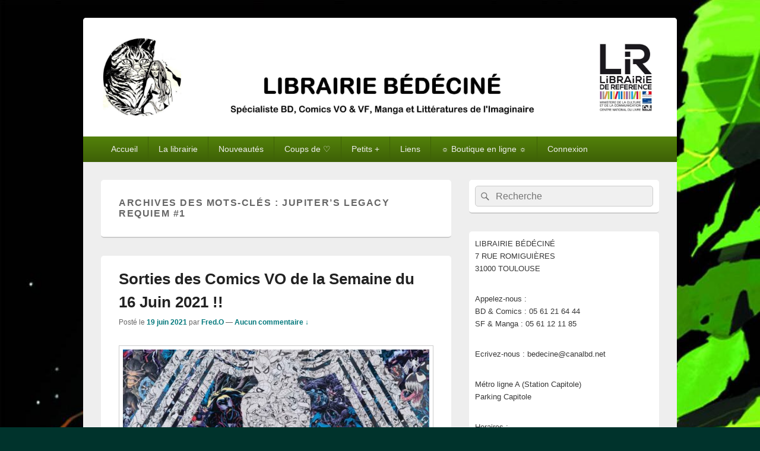

--- FILE ---
content_type: text/html; charset=UTF-8
request_url: http://www.bedecine.fr/tag/jupiters-legacy-requiem-1/
body_size: 48443
content:
<!DOCTYPE html>
<!--[if IE 6]>
<html id="ie6" lang="fr-FR">
<![endif]-->
<!--[if IE 7]>
<html id="ie7" lang="fr-FR">
<![endif]-->
<!--[if IE 8]>
<html id="ie8" lang="fr-FR">
<![endif]-->
<!--[if !(IE 6) | !(IE 7) | !(IE 8)  ]><!-->
<html lang="fr-FR">
<!--<![endif]-->
<head>
<meta charset="UTF-8" />
<meta name="viewport" content="width=device-width, initial-scale=1">
<link rel="profile" href="http://gmpg.org/xfn/11" />
<link rel="pingback" href="http://www.bedecine.fr/xmlrpc.php" />
<title>Jupiter&rsquo;s legacy requiem #1</title>
<link rel='dns-prefetch' href='//s.w.org' />
<link rel="alternate" type="application/rss+xml" title=" &raquo; Flux" href="http://www.bedecine.fr/feed/" />
<link rel="alternate" type="application/rss+xml" title=" &raquo; Flux des commentaires" href="http://www.bedecine.fr/comments/feed/" />
<link rel="alternate" type="application/rss+xml" title=" &raquo; Flux de l’étiquette Jupiter&#039;s legacy requiem #1" href="http://www.bedecine.fr/tag/jupiters-legacy-requiem-1/feed/" />
		<script type="text/javascript">
			window._wpemojiSettings = {"baseUrl":"https:\/\/s.w.org\/images\/core\/emoji\/11.2.0\/72x72\/","ext":".png","svgUrl":"https:\/\/s.w.org\/images\/core\/emoji\/11.2.0\/svg\/","svgExt":".svg","source":{"concatemoji":"http:\/\/www.bedecine.fr\/wp-includes\/js\/wp-emoji-release.min.js?ver=5.1.5"}};
			!function(a,b,c){function d(a,b){var c=String.fromCharCode;l.clearRect(0,0,k.width,k.height),l.fillText(c.apply(this,a),0,0);var d=k.toDataURL();l.clearRect(0,0,k.width,k.height),l.fillText(c.apply(this,b),0,0);var e=k.toDataURL();return d===e}function e(a){var b;if(!l||!l.fillText)return!1;switch(l.textBaseline="top",l.font="600 32px Arial",a){case"flag":return!(b=d([55356,56826,55356,56819],[55356,56826,8203,55356,56819]))&&(b=d([55356,57332,56128,56423,56128,56418,56128,56421,56128,56430,56128,56423,56128,56447],[55356,57332,8203,56128,56423,8203,56128,56418,8203,56128,56421,8203,56128,56430,8203,56128,56423,8203,56128,56447]),!b);case"emoji":return b=d([55358,56760,9792,65039],[55358,56760,8203,9792,65039]),!b}return!1}function f(a){var c=b.createElement("script");c.src=a,c.defer=c.type="text/javascript",b.getElementsByTagName("head")[0].appendChild(c)}var g,h,i,j,k=b.createElement("canvas"),l=k.getContext&&k.getContext("2d");for(j=Array("flag","emoji"),c.supports={everything:!0,everythingExceptFlag:!0},i=0;i<j.length;i++)c.supports[j[i]]=e(j[i]),c.supports.everything=c.supports.everything&&c.supports[j[i]],"flag"!==j[i]&&(c.supports.everythingExceptFlag=c.supports.everythingExceptFlag&&c.supports[j[i]]);c.supports.everythingExceptFlag=c.supports.everythingExceptFlag&&!c.supports.flag,c.DOMReady=!1,c.readyCallback=function(){c.DOMReady=!0},c.supports.everything||(h=function(){c.readyCallback()},b.addEventListener?(b.addEventListener("DOMContentLoaded",h,!1),a.addEventListener("load",h,!1)):(a.attachEvent("onload",h),b.attachEvent("onreadystatechange",function(){"complete"===b.readyState&&c.readyCallback()})),g=c.source||{},g.concatemoji?f(g.concatemoji):g.wpemoji&&g.twemoji&&(f(g.twemoji),f(g.wpemoji)))}(window,document,window._wpemojiSettings);
		</script>
		<style type="text/css">
img.wp-smiley,
img.emoji {
	display: inline !important;
	border: none !important;
	box-shadow: none !important;
	height: 1em !important;
	width: 1em !important;
	margin: 0 .07em !important;
	vertical-align: -0.1em !important;
	background: none !important;
	padding: 0 !important;
}
</style>
	<link rel='stylesheet' id='wp-block-library-css'  href='http://www.bedecine.fr/wp-includes/css/dist/block-library/style.min.css?ver=5.1.5' type='text/css' media='all' />
<link rel='stylesheet' id='wp-block-library-theme-css'  href='http://www.bedecine.fr/wp-includes/css/dist/block-library/theme.min.css?ver=5.1.5' type='text/css' media='all' />
<link rel='stylesheet' id='genericons-css'  href='http://www.bedecine.fr/wp-content/themes/catch-box/genericons/genericons.css?ver=3.4.1' type='text/css' media='all' />
<link rel='stylesheet' id='catchbox-style-css'  href='http://www.bedecine.fr/wp-content/themes/catch-box/style.css?ver=20221213-82420' type='text/css' media='all' />
<link rel='stylesheet' id='catchbox-block-style-css'  href='http://www.bedecine.fr/wp-content/themes/catch-box/css/blocks.css?ver=1.0' type='text/css' media='all' />
<link rel='stylesheet' id='green-css'  href='http://www.bedecine.fr/wp-content/themes/catch-box/colors/green.css' type='text/css' media='all' />
<script type='text/javascript' src='http://www.bedecine.fr/wp-includes/js/jquery/jquery.js?ver=1.12.4'></script>
<script type='text/javascript' src='http://www.bedecine.fr/wp-includes/js/jquery/jquery-migrate.min.js?ver=1.4.1'></script>
<script type='text/javascript'>
/* <![CDATA[ */
var screenReaderText = {"expand":"ouvrir le menu enfant","collapse":"refermer le menu enfant"};
/* ]]> */
</script>
<script type='text/javascript' src='http://www.bedecine.fr/wp-content/themes/catch-box/js/menu.min.js?ver=2.1.1.1'></script>
<script type='text/javascript' src='http://www.bedecine.fr/wp-content/themes/catch-box/js/html5.min.js?ver=3.7.3'></script>
<link rel='https://api.w.org/' href='http://www.bedecine.fr/wp-json/' />
<link rel="EditURI" type="application/rsd+xml" title="RSD" href="http://www.bedecine.fr/xmlrpc.php?rsd" />
<link rel="wlwmanifest" type="application/wlwmanifest+xml" href="http://www.bedecine.fr/wp-includes/wlwmanifest.xml" /> 
<meta name="generator" content="WordPress 5.1.5" />
<script>
  (function(i,s,o,g,r,a,m){i['GoogleAnalyticsObject']=r;i[r]=i[r]||function(){
  (i[r].q=i[r].q||[]).push(arguments)},i[r].l=1*new Date();a=s.createElement(o),
  m=s.getElementsByTagName(o)[0];a.async=1;a.src=g;m.parentNode.insertBefore(a,m)
  })(window,document,'script','//www.google-analytics.com/analytics.js','ga');

  ga('create', 'UA-51998079-1', 'bedecine.fr');
  ga('send', 'pageview');

</script>

<link rel="author" href="https://plus.google.com/108378314500689164209/posts" />	<style>
		/* Link color */
		a,
		#site-title a:focus,
		#site-title a:hover,
		#site-title a:active,
		.entry-title a:hover,
		.entry-title a:focus,
		.entry-title a:active,
		.widget_catchbox_ephemera .comments-link a:hover,
		section.recent-posts .other-recent-posts a[rel="bookmark"]:hover,
		section.recent-posts .other-recent-posts .comments-link a:hover,
		.format-image footer.entry-meta a:hover,
		#site-generator a:hover {
			color: #02787c;
		}
		section.recent-posts .other-recent-posts .comments-link a:hover {
			border-color: #02787c;
		}
	</style>
<script type="text/javascript" src="http://www.bedecine.fr/wp-content/plugins/si-captcha-for-wordpress/captcha/si_captcha.js?ver=1770040789"></script>
<!-- begin SI CAPTCHA Anti-Spam - login/register form style -->
<style type="text/css">
.si_captcha_small { width:175px; height:45px; padding-top:10px; padding-bottom:10px; }
.si_captcha_large { width:250px; height:60px; padding-top:10px; padding-bottom:10px; }
img#si_image_com { border-style:none; margin:0; padding-right:5px; float:left; }
img#si_image_reg { border-style:none; margin:0; padding-right:5px; float:left; }
img#si_image_log { border-style:none; margin:0; padding-right:5px; float:left; }
img#si_image_side_login { border-style:none; margin:0; padding-right:5px; float:left; }
img#si_image_checkout { border-style:none; margin:0; padding-right:5px; float:left; }
img#si_image_jetpack { border-style:none; margin:0; padding-right:5px; float:left; }
img#si_image_bbpress_topic { border-style:none; margin:0; padding-right:5px; float:left; }
.si_captcha_refresh { border-style:none; margin:0; vertical-align:bottom; }
div#si_captcha_input { display:block; padding-top:15px; padding-bottom:5px; }
label#si_captcha_code_label { margin:0; }
input#si_captcha_code_input { width:65px; }
p#si_captcha_code_p { clear: left; padding-top:10px; }
.si-captcha-jetpack-error { color:#DC3232; }
</style>
<!-- end SI CAPTCHA Anti-Spam - login/register form style -->
	<style type="text/css">
			#site-title,
		#site-description {
			position: absolute !important;
			clip: rect(1px 1px 1px 1px); /* IE6, IE7 */
			clip: rect(1px, 1px, 1px, 1px);
		}
		</style>
	<style type="text/css" id="custom-background-css">
body.custom-background { background-color: #00332c; background-image: url("http://www.bedecine.fr/wp-content/uploads/2023/11/Saga6.jpg"); background-position: left top; background-size: cover; background-repeat: no-repeat; background-attachment: fixed; }
</style>
	<link rel="icon" href="http://www.bedecine.fr/wp-content/uploads/2020/04/cropped-LOGO-ROND-32x32.jpg" sizes="32x32" />
<link rel="icon" href="http://www.bedecine.fr/wp-content/uploads/2020/04/cropped-LOGO-ROND-192x192.jpg" sizes="192x192" />
<link rel="apple-touch-icon-precomposed" href="http://www.bedecine.fr/wp-content/uploads/2020/04/cropped-LOGO-ROND-180x180.jpg" />
<meta name="msapplication-TileImage" content="http://www.bedecine.fr/wp-content/uploads/2020/04/cropped-LOGO-ROND-270x270.jpg" />
</head>

<body class="archive tag tag-jupiters-legacy-requiem-1 tag-15751 custom-background wp-custom-logo wp-embed-responsive right-sidebar one-menu header-image-top">



<div id="page" class="hfeed site">

	<a href="#main" class="skip-link screen-reader-text">Aller au contenu principal</a>
	<header id="branding" role="banner">

    	
    	<div id="header-content" class="clearfix">

			<div class="logo-wrap clearfix"><div id="site-logo"><a href="http://www.bedecine.fr/" class="custom-logo-link" rel="home" itemprop="url"><img width="5000" height="747" src="http://www.bedecine.fr/wp-content/uploads/2020/05/cropped-BANDEAU-WORDPRESS-3.jpg" class="custom-logo" alt="" itemprop="logo" srcset="http://www.bedecine.fr/wp-content/uploads/2020/05/cropped-BANDEAU-WORDPRESS-3.jpg 5000w, http://www.bedecine.fr/wp-content/uploads/2020/05/cropped-BANDEAU-WORDPRESS-3-150x22.jpg 150w, http://www.bedecine.fr/wp-content/uploads/2020/05/cropped-BANDEAU-WORDPRESS-3-300x45.jpg 300w, http://www.bedecine.fr/wp-content/uploads/2020/05/cropped-BANDEAU-WORDPRESS-3-768x115.jpg 768w, http://www.bedecine.fr/wp-content/uploads/2020/05/cropped-BANDEAU-WORDPRESS-3-1024x153.jpg 1024w" sizes="(max-width: 5000px) 100vw, 5000px" /></a></div><!-- #site-logo -->	<div id="hgroup" class="site-details">
					<p id="site-title"><a href="http://www.bedecine.fr/" rel="home"></a></p>
			
   	</div><!-- #hgroup -->
</div><!-- .logo-wrap -->
		</div><!-- #header-content -->

    	    <div class="menu-access-wrap mobile-header-menu clearfix">
        <div id="mobile-header-left-menu" class="mobile-menu-anchor primary-menu">
            <a href="#mobile-header-left-nav" id="menu-toggle-primary" class="genericon genericon-menu">
                <span class="mobile-menu-text">Menu</span>
            </a>
        </div><!-- #mobile-header-left-menu -->
            
        
        <div id="site-header-menu-primary" class="site-header-menu">
            <nav id="access" class="main-navigation menu-focus" role="navigation" aria-label="Menu principal">
            
                <h3 class="screen-reader-text">Menu principal</h3>
                <div class="menu-header-container"><ul class="menu"><li id="menu-item-1077" class="menu-item menu-item-type-custom menu-item-object-custom menu-item-home menu-item-1077"><a href="http://www.bedecine.fr">Accueil</a></li>
<li id="menu-item-132" class="menu-item menu-item-type-post_type menu-item-object-page menu-item-has-children menu-item-132"><a href="http://www.bedecine.fr/la-librairie-bedecine/">La librairie</a>
<ul class="sub-menu">
	<li id="menu-item-131" class="menu-item menu-item-type-post_type menu-item-object-page menu-item-131"><a href="http://www.bedecine.fr/le-rayon-bd/">BD</a></li>
	<li id="menu-item-130" class="menu-item menu-item-type-post_type menu-item-object-page menu-item-130"><a href="http://www.bedecine.fr/le-rayon-comics/">COMICS VO &#038; VF</a></li>
	<li id="menu-item-129" class="menu-item menu-item-type-post_type menu-item-object-page menu-item-129"><a href="http://www.bedecine.fr/le-rayon-manga/">MANGA</a></li>
	<li id="menu-item-128" class="menu-item menu-item-type-post_type menu-item-object-page menu-item-128"><a href="http://www.bedecine.fr/le-rayon-litteratures-imaginaire/">SFFF</a></li>
</ul>
</li>
<li id="menu-item-23797" class="menu-item menu-item-type-custom menu-item-object-custom menu-item-has-children menu-item-23797"><a>Nouveautés</a>
<ul class="sub-menu">
	<li id="menu-item-20308" class="menu-item menu-item-type-taxonomy menu-item-object-category menu-item-20308"><a href="http://www.bedecine.fr/category/nouveautes-bd/">BD</a></li>
	<li id="menu-item-9052" class="menu-item menu-item-type-taxonomy menu-item-object-category menu-item-9052"><a href="http://www.bedecine.fr/category/nouveautes-comics-vo-vf/">COMICS VO &#038; VF</a></li>
	<li id="menu-item-20309" class="menu-item menu-item-type-taxonomy menu-item-object-category menu-item-20309"><a href="http://www.bedecine.fr/category/nouveautes-manga/">MANGA</a></li>
	<li id="menu-item-9054" class="menu-item menu-item-type-taxonomy menu-item-object-category menu-item-9054"><a href="http://www.bedecine.fr/category/nouveautes-litteratures-imaginaire/">SFFF</a></li>
	<li id="menu-item-9220" class="menu-item menu-item-type-custom menu-item-object-custom menu-item-9220"><a target="_blank" href="http://www.canalbd.net/bedecine_catalogue_nouveautes_Albums">via canalbd : BD</a></li>
	<li id="menu-item-20312" class="menu-item menu-item-type-custom menu-item-object-custom menu-item-20312"><a href="http://www.canalbd.net/bedecine_catalogue_nouveautes_Comics">via canalbd : COMICS VF</a></li>
	<li id="menu-item-9219" class="menu-item menu-item-type-custom menu-item-object-custom menu-item-9219"><a target="_blank" href="http://www.canalbd.net/bedecine_catalogue_nouveautes_Manga">via canalbd : MANGA</a></li>
</ul>
</li>
<li id="menu-item-23798" class="menu-item menu-item-type-custom menu-item-object-custom menu-item-has-children menu-item-23798"><a>Coups de ♡</a>
<ul class="sub-menu">
	<li id="menu-item-19306" class="menu-item menu-item-type-taxonomy menu-item-object-category menu-item-19306"><a href="http://www.bedecine.fr/category/coups-de-coeur-bd/">Coups de ♡ BD</a></li>
	<li id="menu-item-19307" class="menu-item menu-item-type-taxonomy menu-item-object-category menu-item-19307"><a href="http://www.bedecine.fr/category/coups-de-coeur-comics-vo-et-vf/">Coups de ♡ COMICS</a></li>
	<li id="menu-item-19309" class="menu-item menu-item-type-taxonomy menu-item-object-category menu-item-19309"><a href="http://www.bedecine.fr/category/coups-de-coeur-manga/">Coups de ♡ MANGA</a></li>
	<li id="menu-item-19308" class="menu-item menu-item-type-taxonomy menu-item-object-category menu-item-19308"><a href="http://www.bedecine.fr/category/coups-de-coeur-litteratures-imaginaire/">Coups de ♡ SFFF</a></li>
</ul>
</li>
<li id="menu-item-23799" class="menu-item menu-item-type-custom menu-item-object-custom menu-item-has-children menu-item-23799"><a>Petits +</a>
<ul class="sub-menu">
	<li id="menu-item-1155" class="menu-item menu-item-type-taxonomy menu-item-object-category menu-item-1155"><a href="http://www.bedecine.fr/category/dedicaces/">Dédicaces</a></li>
	<li id="menu-item-1154" class="menu-item menu-item-type-taxonomy menu-item-object-category menu-item-1154"><a href="http://www.bedecine.fr/category/evenements/">Evènements</a></li>
	<li id="menu-item-23246" class="menu-item menu-item-type-taxonomy menu-item-object-category menu-item-23246"><a href="http://www.bedecine.fr/category/interviews-videos/">Interviews / Vidéos</a></li>
	<li id="menu-item-19319" class="menu-item menu-item-type-custom menu-item-object-custom menu-item-19319"><a href="http://www.bedecine.fr/2015/02/millefeuille/">Millefeuille, « l’Anthojolie » anniversaire des 20 ans de Bédéciné en téléchargement gratuit !</a></li>
</ul>
</li>
<li id="menu-item-9222" class="menu-item menu-item-type-custom menu-item-object-custom menu-item-has-children menu-item-9222"><a>Liens</a>
<ul class="sub-menu">
	<li id="menu-item-19533" class="menu-item menu-item-type-custom menu-item-object-custom menu-item-19533"><a href="https://www.facebook.com/Bedecine">Facebook</a></li>
	<li id="menu-item-11725" class="menu-item menu-item-type-custom menu-item-object-custom menu-item-11725"><a href="https://www.instagram.com/librairiebedecine/">Instagram</a></li>
	<li id="menu-item-9224" class="menu-item menu-item-type-custom menu-item-object-custom menu-item-9224"><a target="_blank" href="http://www.manga-news.com/">Manga News</a></li>
	<li id="menu-item-9225" class="menu-item menu-item-type-custom menu-item-object-custom menu-item-9225"><a target="_blank" href="http://www.manga-sanctuary.com/">Manga Sanctuary</a></li>
	<li id="menu-item-9226" class="menu-item menu-item-type-custom menu-item-object-custom menu-item-9226"><a target="_blank" href="http://www.comicsblog.fr">Comics Blogs</a></li>
</ul>
</li>
<li id="menu-item-9223" class="menu-item menu-item-type-custom menu-item-object-custom menu-item-9223"><a target="_blank" href="https://www.boutique-bedecine.fr">☼ Boutique en ligne ☼</a></li>
<li id="menu-item-1080" class="menu-item menu-item-type-custom menu-item-object-custom menu-item-1080"><a href="http://www.bedecine.fr/wp-login.php">Connexion</a></li>
</ul></div>            </nav><!-- #access -->
        </div><!-- .site-header-menu -->

            </div><!-- .menu-access-wrap -->
    
	</header><!-- #branding -->

	
	
	<div id="main" class="clearfix">

		
		<div id="primary" class="content-area">

			
			<div id="content" role="main">
				
			
				<header class="page-header">
					<h1 class="page-title">Archives des mots-clés : <span>Jupiter&rsquo;s legacy requiem #1</span></h1>

									</header>

								
					
	<article id="post-39584" class="post-39584 post type-post status-publish format-standard has-post-thumbnail hentry category-nouveautes-comics-vo-vf tag-alien-4 tag-alter-ego-170 tag-batman-fortnite-zero-point-5 tag-bedecine-librairie-specialisee-comics-vf-et-vo tag-bitter-root-13 tag-brzrkr-3 tag-captain-america-annual-1 tag-catwoman-32 tag-comics-vo-toulouse tag-dawn-of-x-tp-vol-16 tag-dceased-hope-at-worlds-end-hc tag-demon-days-mariko-1 tag-doctor-who-missy-3 tag-fantastic-four-33 tag-firefly-brand-new-verse-4 tag-flash-771 tag-future-state-next-batman-tp tag-godzilla-monsters-protectors-3 tag-godzilla-unnatural-disasters-tp tag-grendel-devils-odyssey-7 tag-hellsing-deluxe-ed-hc-vol-03 tag-heroes-reborn-weapon-x-and-final-flight-1 tag-home-3 tag-house-of-lost-horizons-2 tag-jim-lives-mystery-of-the-lead-singer-of-the-doors-tp tag-jupiters-legacy-requiem-1 tag-legends-of-dark-knight-2 tag-luna-5 tag-maestro-war-and-pax-5 tag-many-death-of-laila-starr-3 tag-mighty-valkyries-3 tag-miles-morales-spider-man-27 tag-new-mutants-19 tag-nightwing-81 tag-norse-mythology-ii-1 tag-old-guard-tales-through-time-2 tag-out-of-body-1 tag-planet-sized-x-men-1 tag-power-pack-tp tag-radiant-black-5 tag-reference-comics tag-represent-1 tag-silver-coin-3 tag-sonic-the-hedeghog-41 tag-space-pirate-captain-harlock-1 tag-specialiste-comics-vo-et-vf tag-star-wars-14 tag-static-season-one-1 tag-stillwater-8 tag-supergilr-woman-of-tomorrow-1 tag-superman-red-and-blue-4 tag-thor-by-donny-cates-tp-vol-02 tag-time-before-time-2 tag-ultramega-4 tag-us-comics-toulouse tag-venom-35-200th-issue tag-visitor-6 tag-walking-dead-deluxe-17 tag-x-corp-2">
		<header class="entry-header">
							<h2 class="entry-title"><a href="http://www.bedecine.fr/2021/06/sorties-des-comics-vo-de-la-semaine-du-16-juin-2021/" title="Permalien pour Sorties des Comics VO de la Semaine du 16 Juin 2021 !!" rel="bookmark">Sorties des Comics VO de la Semaine du 16 Juin 2021 !!</a></h2>
			
			                <div class="entry-meta">
                    <span class="sep">Posté le </span><a href="http://www.bedecine.fr/2021/06/sorties-des-comics-vo-de-la-semaine-du-16-juin-2021/" title="17 h 46 min" rel="bookmark"><time class="entry-date updated" datetime="2021-06-19T17:46:46+01:00" pubdate>19 juin 2021</time></a><span class="by-author"> <span class="sep"> par </span> <span class="author vcard"><a class="url fn n" href="http://www.bedecine.fr/author/fred-o-2/" title="Voir tous les articles par Fred.O" rel="author">Fred.O</a></span></span>                                        	<span class="sep sep-comment"> &mdash; </span>
                        <span class="comments-link">
                         	<a href="http://www.bedecine.fr/2021/06/sorties-des-comics-vo-de-la-semaine-du-16-juin-2021/#respond">Aucun commentaire &darr;</a>                        </span>
                                    </div><!-- .entry-meta -->
					</header><!-- .entry-header -->

		             <div class="entry-summary">
                               		<a href="http://www.bedecine.fr/2021/06/sorties-des-comics-vo-de-la-semaine-du-16-juin-2021/" title="Permalien pour Sorties des Comics VO de la Semaine du 16 Juin 2021 !!" rel="bookmark">
						<img width="640" height="318" src="http://www.bedecine.fr/wp-content/uploads/2021/06/VENOM_200_Garcin-1200x900-640x318.jpg" class="attachment-featured-slider size-featured-slider wp-post-image" alt="" />                   	</a>
                                <p>Hello Guys, hello les ami.e.s !! New Comic Book Day chez Bédéciné avec peu de titres mais des très grosses sorties attendues 😉 Du Côté des #1 : Demon Days Mariko #1; Heroes Reborn Weapon X and Final Flight #1, <a class="more-link" href="http://www.bedecine.fr/2021/06/sorties-des-comics-vo-de-la-semaine-du-16-juin-2021/">Continuer la lecture <span class="screen-reader-text">  Sorties des Comics VO de la Semaine du 16 Juin 2021 !!</span><span class="meta-nav">&rarr;</span></a></p>
            </div><!-- .entry-summary -->
		
		<footer class="entry-meta">
												<span class="cat-links">
				<span class="entry-utility-prep entry-utility-prep-cat-links">Posté dans</span> <a href="http://www.bedecine.fr/category/nouveautes-comics-vo-vf/" rel="category tag">Nouveautés Comics VO &amp; VF</a>			</span>
									<span class="sep"> | </span>
							<span class="tag-links">
				<span class="entry-utility-prep entry-utility-prep-tag-links">Marqué comme</span> <a href="http://www.bedecine.fr/tag/alien-4/" rel="tag">Alien #4</a>, <a href="http://www.bedecine.fr/tag/alter-ego-170/" rel="tag">Alter Ego #170</a>, <a href="http://www.bedecine.fr/tag/batman-fortnite-zero-point-5/" rel="tag">Batman Fortnite Zero Point #5</a>, <a href="http://www.bedecine.fr/tag/bedecine-librairie-specialisee-comics-vf-et-vo/" rel="tag">Bédéciné librairie spécialisée Comics VF et VO</a>, <a href="http://www.bedecine.fr/tag/bitter-root-13/" rel="tag">Bitter Root #13</a>, <a href="http://www.bedecine.fr/tag/brzrkr-3/" rel="tag">Brzrkr #3</a>, <a href="http://www.bedecine.fr/tag/captain-america-annual-1/" rel="tag">Captain America Annual #1</a>, <a href="http://www.bedecine.fr/tag/catwoman-32/" rel="tag">Catwoman #32</a>, <a href="http://www.bedecine.fr/tag/comics-vo-toulouse/" rel="tag">Comics VO Toulouse</a>, <a href="http://www.bedecine.fr/tag/dawn-of-x-tp-vol-16/" rel="tag">Dawn of X TP Vol 16</a>, <a href="http://www.bedecine.fr/tag/dceased-hope-at-worlds-end-hc/" rel="tag">DCeased Hope at Worlds End HC</a>, <a href="http://www.bedecine.fr/tag/demon-days-mariko-1/" rel="tag">Demon Days Mariko #1</a>, <a href="http://www.bedecine.fr/tag/doctor-who-missy-3/" rel="tag">Doctor Who Missy #3</a>, <a href="http://www.bedecine.fr/tag/fantastic-four-33/" rel="tag">Fantastic Four #33</a>, <a href="http://www.bedecine.fr/tag/firefly-brand-new-verse-4/" rel="tag">Firefly Brand new verse #4</a>, <a href="http://www.bedecine.fr/tag/flash-771/" rel="tag">Flash #771</a>, <a href="http://www.bedecine.fr/tag/future-state-next-batman-tp/" rel="tag">Future state next Batman TP</a>, <a href="http://www.bedecine.fr/tag/godzilla-monsters-protectors-3/" rel="tag">Godzilla Monsters &amp; Protectors #3</a>, <a href="http://www.bedecine.fr/tag/godzilla-unnatural-disasters-tp/" rel="tag">Godzilla Unnatural disasters TP</a>, <a href="http://www.bedecine.fr/tag/grendel-devils-odyssey-7/" rel="tag">Grendel Devils Odyssey #7</a>, <a href="http://www.bedecine.fr/tag/hellsing-deluxe-ed-hc-vol-03/" rel="tag">Hellsing Deluxe Ed HC Vol 03</a>, <a href="http://www.bedecine.fr/tag/heroes-reborn-weapon-x-and-final-flight-1/" rel="tag">Heroes Reborn Weapon X and Final Flight #1</a>, <a href="http://www.bedecine.fr/tag/home-3/" rel="tag">Home #3</a>, <a href="http://www.bedecine.fr/tag/house-of-lost-horizons-2/" rel="tag">House of lost Horizons #2</a>, <a href="http://www.bedecine.fr/tag/jim-lives-mystery-of-the-lead-singer-of-the-doors-tp/" rel="tag">Jim Lives Mystery of the Lead Singer of the Doors TP</a>, <a href="http://www.bedecine.fr/tag/jupiters-legacy-requiem-1/" rel="tag">Jupiter's legacy requiem #1</a>, <a href="http://www.bedecine.fr/tag/legends-of-dark-knight-2/" rel="tag">Legends of Dark Knight #2</a>, <a href="http://www.bedecine.fr/tag/luna-5/" rel="tag">Luna #5</a>, <a href="http://www.bedecine.fr/tag/maestro-war-and-pax-5/" rel="tag">Maestro War and pax #5</a>, <a href="http://www.bedecine.fr/tag/many-death-of-laila-starr-3/" rel="tag">Many Death of Laila Starr #3</a>, <a href="http://www.bedecine.fr/tag/mighty-valkyries-3/" rel="tag">Mighty Valkyries #3</a>, <a href="http://www.bedecine.fr/tag/miles-morales-spider-man-27/" rel="tag">Miles morales Spider-man #27</a>, <a href="http://www.bedecine.fr/tag/new-mutants-19/" rel="tag">New Mutants #19</a>, <a href="http://www.bedecine.fr/tag/nightwing-81/" rel="tag">Nightwing #81</a>, <a href="http://www.bedecine.fr/tag/norse-mythology-ii-1/" rel="tag">Norse Mythology II #1</a>, <a href="http://www.bedecine.fr/tag/old-guard-tales-through-time-2/" rel="tag">Old Guard Tales Through Time #2</a>, <a href="http://www.bedecine.fr/tag/out-of-body-1/" rel="tag">Out of Body #1</a>, <a href="http://www.bedecine.fr/tag/planet-sized-x-men-1/" rel="tag">Planet-Sized X-Men #1</a>, <a href="http://www.bedecine.fr/tag/power-pack-tp/" rel="tag">Power Pack TP</a>, <a href="http://www.bedecine.fr/tag/radiant-black-5/" rel="tag">Radiant Black #5</a>, <a href="http://www.bedecine.fr/tag/reference-comics/" rel="tag">Référence Comics</a>, <a href="http://www.bedecine.fr/tag/represent-1/" rel="tag">Represent #1</a>, <a href="http://www.bedecine.fr/tag/silver-coin-3/" rel="tag">Silver Coin #3</a>, <a href="http://www.bedecine.fr/tag/sonic-the-hedeghog-41/" rel="tag">Sonic the Hedeghog #41</a>, <a href="http://www.bedecine.fr/tag/space-pirate-captain-harlock-1/" rel="tag">Space Pirate Captain Harlock #1</a>, <a href="http://www.bedecine.fr/tag/specialiste-comics-vo-et-vf/" rel="tag">Spécialiste Comics VO et VF</a>, <a href="http://www.bedecine.fr/tag/star-wars-14/" rel="tag">Star Wars #14</a>, <a href="http://www.bedecine.fr/tag/static-season-one-1/" rel="tag">Static Season one #1</a>, <a href="http://www.bedecine.fr/tag/stillwater-8/" rel="tag">Stillwater #8</a>, <a href="http://www.bedecine.fr/tag/supergilr-woman-of-tomorrow-1/" rel="tag">Supergilr Woman of Tomorrow #1</a>, <a href="http://www.bedecine.fr/tag/superman-red-and-blue-4/" rel="tag">Superman Red and Blue #4</a>, <a href="http://www.bedecine.fr/tag/thor-by-donny-cates-tp-vol-02/" rel="tag">Thor by Donny Cates TP Vol 02</a>, <a href="http://www.bedecine.fr/tag/time-before-time-2/" rel="tag">Time before time #2</a>, <a href="http://www.bedecine.fr/tag/ultramega-4/" rel="tag">Ultramega #4</a>, <a href="http://www.bedecine.fr/tag/us-comics-toulouse/" rel="tag">US Comics Toulouse</a>, <a href="http://www.bedecine.fr/tag/venom-35-200th-issue/" rel="tag">Venom #35 200th issue</a>, <a href="http://www.bedecine.fr/tag/visitor-6/" rel="tag">Visitor #6</a>, <a href="http://www.bedecine.fr/tag/walking-dead-deluxe-17/" rel="tag">Walking Dead deluxe #17</a>, <a href="http://www.bedecine.fr/tag/x-corp-2/" rel="tag">X-Corp #2</a>			</span>
						
									<span class="sep"> | </span>
						<span class="comments-link"><a href="http://www.bedecine.fr/2021/06/sorties-des-comics-vo-de-la-semaine-du-16-juin-2021/#respond"><span class="leave-reply">Publier un commentaire</span></a></span>
			
					</footer><!-- #entry-meta -->
	</article><!-- #post-39584 -->
				
				
			
		</div><!-- #content -->
        
		            
	</div><!-- #primary -->
    
	    


		<aside id="secondary" class="sidebar widget-area" role="complementary">
			<h2 class="screen-reader-text">Zone principale de widget pour la barre latérale</h2>
			<section id="search-2" class="widget widget_search">	<form role="search" method="get" class="searchform" action="http://www.bedecine.fr/">
		<label>
			<span class="screen-reader-text">Recherche :</span>
			<input type="search" class="search-field" placeholder="Recherche" value="" name="s" title="Recherche :" />
		</label>
		<button type="submit" class="search-submit"><span class="screen-reader-text">Rechercher</span></button>
	</form>
</section><section id="text-4" class="widget widget_text">			<div class="textwidget"><p>LIBRAIRIE BÉDÉCINÉ<br />
7 RUE ROMIGUIÈRES<br />
31000 TOULOUSE</p>
<p>Appelez-nous :<br />
BD &amp; Comics : 05 61 21 64 44<br />
SF &amp; Manga : 05 61 12 11 85</p>
<p>Ecrivez-nous : bedecine@canalbd.net</p>
<p>Métro ligne A (Station Capitole)<br />
Parking Capitole</p>
<p>Horaires :<br />
Lundi : 13h &#8211; 19h30<br />
Mardi à Samedi : 10h &#8211; 19h30</p>
</div>
		</section><section id="categories-2" class="widget widget_categories"><h2 class="widget-title">Catégories</h2><form action="http://www.bedecine.fr" method="get"><label class="screen-reader-text" for="cat">Catégories</label><select  name='cat' id='cat' class='postform' >
	<option value='-1'>Sélectionner une catégorie</option>
	<option class="level-0" value="733">Nouveautés BD</option>
	<option class="level-0" value="734">Nouveautés Comics VO &amp; VF</option>
	<option class="level-0" value="736">Nouveautés Littératures de l&rsquo;Imaginaire</option>
	<option class="level-0" value="735">Nouveautés Manga</option>
	<option class="level-0" value="2086">› Coups de ♡ BD</option>
	<option class="level-0" value="2087">› Coups de ♡ Comics VO &amp; VF</option>
	<option class="level-0" value="2089">› Coups de ♡ Littératures de l&rsquo;Imaginaire</option>
	<option class="level-0" value="2088">› Coups de ♡ Manga</option>
	<option class="level-0" value="31">› Dédicaces</option>
	<option class="level-0" value="33">› Evènements</option>
	<option class="level-0" value="3237">› Interviews / Vidéos</option>
	<option class="level-0" value="875">› Nouvelles « Cadeaux » Littératures de l&rsquo;Imaginaire</option>
	<option class="level-0" value="1">› Sans catégorie</option>
</select>
</form>
<script type='text/javascript'>
/* <![CDATA[ */
(function() {
	var dropdown = document.getElementById( "cat" );
	function onCatChange() {
		if ( dropdown.options[ dropdown.selectedIndex ].value > 0 ) {
			dropdown.parentNode.submit();
		}
	}
	dropdown.onchange = onCatChange;
})();
/* ]]> */
</script>

			</section><section id="archives-2" class="widget widget_archive"><h2 class="widget-title">Archives</h2>		<label class="screen-reader-text" for="archives-dropdown-2">Archives</label>
		<select id="archives-dropdown-2" name="archive-dropdown" onchange='document.location.href=this.options[this.selectedIndex].value;'>
			
			<option value="">Sélectionner un mois</option>
				<option value='http://www.bedecine.fr/2026/01/'> janvier 2026 &nbsp;(4)</option>
	<option value='http://www.bedecine.fr/2025/12/'> décembre 2025 &nbsp;(7)</option>
	<option value='http://www.bedecine.fr/2025/11/'> novembre 2025 &nbsp;(6)</option>
	<option value='http://www.bedecine.fr/2025/10/'> octobre 2025 &nbsp;(10)</option>
	<option value='http://www.bedecine.fr/2025/09/'> septembre 2025 &nbsp;(9)</option>
	<option value='http://www.bedecine.fr/2025/08/'> août 2025 &nbsp;(13)</option>
	<option value='http://www.bedecine.fr/2025/07/'> juillet 2025 &nbsp;(10)</option>
	<option value='http://www.bedecine.fr/2025/06/'> juin 2025 &nbsp;(10)</option>
	<option value='http://www.bedecine.fr/2025/05/'> mai 2025 &nbsp;(11)</option>
	<option value='http://www.bedecine.fr/2025/04/'> avril 2025 &nbsp;(10)</option>
	<option value='http://www.bedecine.fr/2025/03/'> mars 2025 &nbsp;(10)</option>
	<option value='http://www.bedecine.fr/2025/02/'> février 2025 &nbsp;(9)</option>
	<option value='http://www.bedecine.fr/2025/01/'> janvier 2025 &nbsp;(13)</option>
	<option value='http://www.bedecine.fr/2024/12/'> décembre 2024 &nbsp;(7)</option>
	<option value='http://www.bedecine.fr/2024/11/'> novembre 2024 &nbsp;(9)</option>
	<option value='http://www.bedecine.fr/2024/10/'> octobre 2024 &nbsp;(11)</option>
	<option value='http://www.bedecine.fr/2024/09/'> septembre 2024 &nbsp;(10)</option>
	<option value='http://www.bedecine.fr/2024/08/'> août 2024 &nbsp;(6)</option>
	<option value='http://www.bedecine.fr/2024/07/'> juillet 2024 &nbsp;(6)</option>
	<option value='http://www.bedecine.fr/2024/06/'> juin 2024 &nbsp;(8)</option>
	<option value='http://www.bedecine.fr/2024/05/'> mai 2024 &nbsp;(9)</option>
	<option value='http://www.bedecine.fr/2024/04/'> avril 2024 &nbsp;(9)</option>
	<option value='http://www.bedecine.fr/2024/03/'> mars 2024 &nbsp;(10)</option>
	<option value='http://www.bedecine.fr/2024/02/'> février 2024 &nbsp;(7)</option>
	<option value='http://www.bedecine.fr/2024/01/'> janvier 2024 &nbsp;(8)</option>
	<option value='http://www.bedecine.fr/2023/12/'> décembre 2023 &nbsp;(5)</option>
	<option value='http://www.bedecine.fr/2023/11/'> novembre 2023 &nbsp;(10)</option>
	<option value='http://www.bedecine.fr/2023/10/'> octobre 2023 &nbsp;(8)</option>
	<option value='http://www.bedecine.fr/2023/09/'> septembre 2023 &nbsp;(8)</option>
	<option value='http://www.bedecine.fr/2023/08/'> août 2023 &nbsp;(6)</option>
	<option value='http://www.bedecine.fr/2023/07/'> juillet 2023 &nbsp;(6)</option>
	<option value='http://www.bedecine.fr/2023/06/'> juin 2023 &nbsp;(9)</option>
	<option value='http://www.bedecine.fr/2023/05/'> mai 2023 &nbsp;(11)</option>
	<option value='http://www.bedecine.fr/2023/04/'> avril 2023 &nbsp;(16)</option>
	<option value='http://www.bedecine.fr/2023/03/'> mars 2023 &nbsp;(20)</option>
	<option value='http://www.bedecine.fr/2023/02/'> février 2023 &nbsp;(11)</option>
	<option value='http://www.bedecine.fr/2023/01/'> janvier 2023 &nbsp;(11)</option>
	<option value='http://www.bedecine.fr/2022/12/'> décembre 2022 &nbsp;(7)</option>
	<option value='http://www.bedecine.fr/2022/11/'> novembre 2022 &nbsp;(10)</option>
	<option value='http://www.bedecine.fr/2022/10/'> octobre 2022 &nbsp;(8)</option>
	<option value='http://www.bedecine.fr/2022/09/'> septembre 2022 &nbsp;(12)</option>
	<option value='http://www.bedecine.fr/2022/08/'> août 2022 &nbsp;(9)</option>
	<option value='http://www.bedecine.fr/2022/07/'> juillet 2022 &nbsp;(8)</option>
	<option value='http://www.bedecine.fr/2022/06/'> juin 2022 &nbsp;(13)</option>
	<option value='http://www.bedecine.fr/2022/05/'> mai 2022 &nbsp;(13)</option>
	<option value='http://www.bedecine.fr/2022/04/'> avril 2022 &nbsp;(16)</option>
	<option value='http://www.bedecine.fr/2022/03/'> mars 2022 &nbsp;(10)</option>
	<option value='http://www.bedecine.fr/2022/02/'> février 2022 &nbsp;(7)</option>
	<option value='http://www.bedecine.fr/2022/01/'> janvier 2022 &nbsp;(9)</option>
	<option value='http://www.bedecine.fr/2021/12/'> décembre 2021 &nbsp;(2)</option>
	<option value='http://www.bedecine.fr/2021/11/'> novembre 2021 &nbsp;(8)</option>
	<option value='http://www.bedecine.fr/2021/10/'> octobre 2021 &nbsp;(8)</option>
	<option value='http://www.bedecine.fr/2021/09/'> septembre 2021 &nbsp;(13)</option>
	<option value='http://www.bedecine.fr/2021/08/'> août 2021 &nbsp;(11)</option>
	<option value='http://www.bedecine.fr/2021/07/'> juillet 2021 &nbsp;(11)</option>
	<option value='http://www.bedecine.fr/2021/06/'> juin 2021 &nbsp;(11)</option>
	<option value='http://www.bedecine.fr/2021/05/'> mai 2021 &nbsp;(11)</option>
	<option value='http://www.bedecine.fr/2021/04/'> avril 2021 &nbsp;(13)</option>
	<option value='http://www.bedecine.fr/2021/03/'> mars 2021 &nbsp;(10)</option>
	<option value='http://www.bedecine.fr/2021/02/'> février 2021 &nbsp;(4)</option>
	<option value='http://www.bedecine.fr/2021/01/'> janvier 2021 &nbsp;(9)</option>
	<option value='http://www.bedecine.fr/2020/12/'> décembre 2020 &nbsp;(10)</option>
	<option value='http://www.bedecine.fr/2020/11/'> novembre 2020 &nbsp;(8)</option>
	<option value='http://www.bedecine.fr/2020/10/'> octobre 2020 &nbsp;(9)</option>
	<option value='http://www.bedecine.fr/2020/09/'> septembre 2020 &nbsp;(2)</option>
	<option value='http://www.bedecine.fr/2020/08/'> août 2020 &nbsp;(8)</option>
	<option value='http://www.bedecine.fr/2020/07/'> juillet 2020 &nbsp;(6)</option>
	<option value='http://www.bedecine.fr/2020/06/'> juin 2020 &nbsp;(12)</option>
	<option value='http://www.bedecine.fr/2020/05/'> mai 2020 &nbsp;(8)</option>
	<option value='http://www.bedecine.fr/2020/04/'> avril 2020 &nbsp;(1)</option>
	<option value='http://www.bedecine.fr/2020/03/'> mars 2020 &nbsp;(4)</option>
	<option value='http://www.bedecine.fr/2020/02/'> février 2020 &nbsp;(9)</option>
	<option value='http://www.bedecine.fr/2020/01/'> janvier 2020 &nbsp;(8)</option>
	<option value='http://www.bedecine.fr/2019/12/'> décembre 2019 &nbsp;(7)</option>
	<option value='http://www.bedecine.fr/2019/11/'> novembre 2019 &nbsp;(9)</option>
	<option value='http://www.bedecine.fr/2019/10/'> octobre 2019 &nbsp;(9)</option>
	<option value='http://www.bedecine.fr/2019/09/'> septembre 2019 &nbsp;(8)</option>
	<option value='http://www.bedecine.fr/2019/08/'> août 2019 &nbsp;(10)</option>
	<option value='http://www.bedecine.fr/2019/07/'> juillet 2019 &nbsp;(7)</option>
	<option value='http://www.bedecine.fr/2019/06/'> juin 2019 &nbsp;(13)</option>
	<option value='http://www.bedecine.fr/2019/05/'> mai 2019 &nbsp;(10)</option>
	<option value='http://www.bedecine.fr/2019/04/'> avril 2019 &nbsp;(11)</option>
	<option value='http://www.bedecine.fr/2019/03/'> mars 2019 &nbsp;(10)</option>
	<option value='http://www.bedecine.fr/2019/02/'> février 2019 &nbsp;(9)</option>
	<option value='http://www.bedecine.fr/2019/01/'> janvier 2019 &nbsp;(14)</option>
	<option value='http://www.bedecine.fr/2018/12/'> décembre 2018 &nbsp;(11)</option>
	<option value='http://www.bedecine.fr/2018/11/'> novembre 2018 &nbsp;(8)</option>
	<option value='http://www.bedecine.fr/2018/10/'> octobre 2018 &nbsp;(13)</option>
	<option value='http://www.bedecine.fr/2018/09/'> septembre 2018 &nbsp;(15)</option>
	<option value='http://www.bedecine.fr/2018/08/'> août 2018 &nbsp;(17)</option>
	<option value='http://www.bedecine.fr/2018/07/'> juillet 2018 &nbsp;(10)</option>
	<option value='http://www.bedecine.fr/2018/06/'> juin 2018 &nbsp;(12)</option>
	<option value='http://www.bedecine.fr/2018/05/'> mai 2018 &nbsp;(14)</option>
	<option value='http://www.bedecine.fr/2018/04/'> avril 2018 &nbsp;(15)</option>
	<option value='http://www.bedecine.fr/2018/03/'> mars 2018 &nbsp;(21)</option>
	<option value='http://www.bedecine.fr/2018/02/'> février 2018 &nbsp;(16)</option>
	<option value='http://www.bedecine.fr/2018/01/'> janvier 2018 &nbsp;(19)</option>
	<option value='http://www.bedecine.fr/2017/12/'> décembre 2017 &nbsp;(10)</option>
	<option value='http://www.bedecine.fr/2017/11/'> novembre 2017 &nbsp;(11)</option>
	<option value='http://www.bedecine.fr/2017/10/'> octobre 2017 &nbsp;(13)</option>
	<option value='http://www.bedecine.fr/2017/09/'> septembre 2017 &nbsp;(10)</option>
	<option value='http://www.bedecine.fr/2017/08/'> août 2017 &nbsp;(13)</option>
	<option value='http://www.bedecine.fr/2017/07/'> juillet 2017 &nbsp;(8)</option>
	<option value='http://www.bedecine.fr/2017/06/'> juin 2017 &nbsp;(12)</option>
	<option value='http://www.bedecine.fr/2017/05/'> mai 2017 &nbsp;(14)</option>
	<option value='http://www.bedecine.fr/2017/04/'> avril 2017 &nbsp;(12)</option>
	<option value='http://www.bedecine.fr/2017/03/'> mars 2017 &nbsp;(13)</option>
	<option value='http://www.bedecine.fr/2017/02/'> février 2017 &nbsp;(10)</option>
	<option value='http://www.bedecine.fr/2017/01/'> janvier 2017 &nbsp;(14)</option>
	<option value='http://www.bedecine.fr/2016/12/'> décembre 2016 &nbsp;(13)</option>
	<option value='http://www.bedecine.fr/2016/11/'> novembre 2016 &nbsp;(18)</option>
	<option value='http://www.bedecine.fr/2016/10/'> octobre 2016 &nbsp;(11)</option>
	<option value='http://www.bedecine.fr/2016/09/'> septembre 2016 &nbsp;(15)</option>
	<option value='http://www.bedecine.fr/2016/08/'> août 2016 &nbsp;(12)</option>
	<option value='http://www.bedecine.fr/2016/07/'> juillet 2016 &nbsp;(12)</option>
	<option value='http://www.bedecine.fr/2016/06/'> juin 2016 &nbsp;(12)</option>
	<option value='http://www.bedecine.fr/2016/05/'> mai 2016 &nbsp;(18)</option>
	<option value='http://www.bedecine.fr/2016/04/'> avril 2016 &nbsp;(15)</option>
	<option value='http://www.bedecine.fr/2016/03/'> mars 2016 &nbsp;(19)</option>
	<option value='http://www.bedecine.fr/2016/02/'> février 2016 &nbsp;(17)</option>
	<option value='http://www.bedecine.fr/2016/01/'> janvier 2016 &nbsp;(13)</option>
	<option value='http://www.bedecine.fr/2015/12/'> décembre 2015 &nbsp;(19)</option>
	<option value='http://www.bedecine.fr/2015/11/'> novembre 2015 &nbsp;(12)</option>
	<option value='http://www.bedecine.fr/2015/10/'> octobre 2015 &nbsp;(17)</option>
	<option value='http://www.bedecine.fr/2015/09/'> septembre 2015 &nbsp;(17)</option>
	<option value='http://www.bedecine.fr/2015/08/'> août 2015 &nbsp;(12)</option>
	<option value='http://www.bedecine.fr/2015/07/'> juillet 2015 &nbsp;(14)</option>
	<option value='http://www.bedecine.fr/2015/06/'> juin 2015 &nbsp;(10)</option>
	<option value='http://www.bedecine.fr/2015/05/'> mai 2015 &nbsp;(15)</option>
	<option value='http://www.bedecine.fr/2015/04/'> avril 2015 &nbsp;(15)</option>
	<option value='http://www.bedecine.fr/2015/03/'> mars 2015 &nbsp;(14)</option>
	<option value='http://www.bedecine.fr/2015/02/'> février 2015 &nbsp;(24)</option>
	<option value='http://www.bedecine.fr/2015/01/'> janvier 2015 &nbsp;(15)</option>
	<option value='http://www.bedecine.fr/2014/12/'> décembre 2014 &nbsp;(9)</option>
	<option value='http://www.bedecine.fr/2014/11/'> novembre 2014 &nbsp;(36)</option>
	<option value='http://www.bedecine.fr/2014/10/'> octobre 2014 &nbsp;(28)</option>
	<option value='http://www.bedecine.fr/2014/09/'> septembre 2014 &nbsp;(21)</option>
	<option value='http://www.bedecine.fr/2014/08/'> août 2014 &nbsp;(9)</option>
	<option value='http://www.bedecine.fr/2014/07/'> juillet 2014 &nbsp;(6)</option>
	<option value='http://www.bedecine.fr/2014/06/'> juin 2014 &nbsp;(16)</option>
	<option value='http://www.bedecine.fr/2014/05/'> mai 2014 &nbsp;(16)</option>
	<option value='http://www.bedecine.fr/2014/04/'> avril 2014 &nbsp;(16)</option>
	<option value='http://www.bedecine.fr/2014/03/'> mars 2014 &nbsp;(13)</option>
	<option value='http://www.bedecine.fr/2014/02/'> février 2014 &nbsp;(11)</option>
	<option value='http://www.bedecine.fr/2014/01/'> janvier 2014 &nbsp;(21)</option>
	<option value='http://www.bedecine.fr/2013/12/'> décembre 2013 &nbsp;(10)</option>
	<option value='http://www.bedecine.fr/2013/11/'> novembre 2013 &nbsp;(13)</option>
	<option value='http://www.bedecine.fr/2013/10/'> octobre 2013 &nbsp;(16)</option>
	<option value='http://www.bedecine.fr/2013/09/'> septembre 2013 &nbsp;(25)</option>
	<option value='http://www.bedecine.fr/2013/08/'> août 2013 &nbsp;(12)</option>
	<option value='http://www.bedecine.fr/2013/07/'> juillet 2013 &nbsp;(15)</option>
	<option value='http://www.bedecine.fr/2013/06/'> juin 2013 &nbsp;(25)</option>
	<option value='http://www.bedecine.fr/2013/05/'> mai 2013 &nbsp;(24)</option>

		</select>
		</section>		<section id="recent-posts-2" class="widget widget_recent_entries">		<h2 class="widget-title">Articles récents</h2>		<ul>
											<li>
					<a href="http://www.bedecine.fr/2026/01/sortie-des-comics-vo-de-la-semaine-du-28-janvier-2026/">Sortie des comics VO de la semaine du 28 Janvier 2026 !!</a>
									</li>
											<li>
					<a href="http://www.bedecine.fr/2026/01/sortie-des-comics-vo-de-la-semaine-du-21janvier-2026/">Sortie des comics VO de la semaine du 21Janvier 2026 !!</a>
									</li>
											<li>
					<a href="http://www.bedecine.fr/2026/01/sortie-des-comics-vo-de-la-semaine-du-14-janvier-2026/">Sortie des comics VO de la semaine du 14 Janvier 2026 !!</a>
									</li>
											<li>
					<a href="http://www.bedecine.fr/2026/01/sortie-des-comics-vo-de-la-semaine-du-07-janvier-2026/">Sortie des comics VO de la semaine du 07 Janvier 2026 !!</a>
									</li>
											<li>
					<a href="http://www.bedecine.fr/2025/12/sorties-des-comics-vo-de-la-semaine-du-24-decembre-2025-partie-2/">Sorties des Comics VO de la semaine du 24 Décembre  2025 partie 2 !!</a>
									</li>
											<li>
					<a href="http://www.bedecine.fr/2025/12/sorties-des-comics-vo-de-la-semaine-du-24-decembre-2025/">Sorties des Comics VO de la semaine du 24 Décembre  2025  !!</a>
									</li>
											<li>
					<a href="http://www.bedecine.fr/2025/12/sorties-des-comics-vo-de-la-semaine-du-10-et-17-decembre-2025/">Sorties des Comics VO de la semaine du 10 et 17 Décembre  2025  !!</a>
									</li>
											<li>
					<a href="http://www.bedecine.fr/2025/12/sorties-des-comics-vo-de-la-semaine-du-03-decembre-2025/">Sorties des Comics VO de la semaine du 03 Décembre  2025  !!</a>
									</li>
											<li>
					<a href="http://www.bedecine.fr/2025/12/sorties-des-comics-vf-de-la-semaine-du-10-decembre-2025/">Sorties des Comics VF de la semaine du 10 décembre 2025 !</a>
									</li>
											<li>
					<a href="http://www.bedecine.fr/2025/12/sorties-des-comics-vo-de-la-semaine-du-26-novembre-2025/">Sorties des Comics VO de la semaine du 26  novembre 2025  !!</a>
									</li>
					</ul>
		</section>		</aside><!-- #secondary .widget-area -->

	</div><!-- #main -->

	
	<footer id="colophon" role="contentinfo">
		        
        <div id="site-footer-mobile-menu" class="site-footer-menu">
            <nav id="access-footer" class="mobile-disable" role="navigation" aria-label="Menu de pied de page">
                <h3 class="screen-reader-text">Menu du pied de page</h3>
                <div class="menu-footer-container"><ul id="menu-haut-de-page" class="menu"><li id="menu-item-19315" class="menu-item menu-item-type-custom menu-item-object-custom menu-item-home menu-item-19315"><a href="http://www.bedecine.fr/">Haut de Page</a></li>
</ul></div>            </nav>
        </div><!-- .site-footer-menu -->
    
        <div id="site-generator" class="clearfix">

            
			<nav class="social-profile" role="navigation" aria-label="Menu pour les liens sociaux dans le pied de page">
 		 		<ul><li class="facebook"><a href="https://www.facebook.com/Bedecine"><span class="screen-reader-text">Facebook</span></a></li><li class="instagram"><a href="https://www.instagram.com/librairiebedecine"><span class="screen-reader-text">Instagram</span></a></li><li class="email"><a href="mailto:bedecine@canalbd.net"><span class="screen-reader-text">E-mail</span></a></li>
				</ul>
			</nav><!-- .social-profile --><div class="copyright">Copyright &copy; 2026 <a href="http://www.bedecine.fr/" title="" ><span></span></a>. Tous Droits Réservés. </div><div class="powered"><span class="theme-name">Thème : Catch Box par </span><span class="theme-author"><a href="https://catchthemes.com/" title="Thèmes Catch">Thèmes Catch</a></span></div>
        </div> <!-- #site-generator -->

	</footer><!-- #colophon -->

</div><!-- #page -->

<a href="#branding" id="scrollup"><span class="screen-reader-text">Défiler vers le haut</span></a>
<script type='text/javascript' src='http://www.bedecine.fr/wp-content/themes/catch-box/js/skip-link-focus-fix.js?ver=20151112'></script>
<script type='text/javascript' src='http://www.bedecine.fr/wp-content/themes/catch-box/js/catchbox-scrollup.min.js?ver=20072014'></script>
<script type='text/javascript' src='http://www.bedecine.fr/wp-includes/js/wp-embed.min.js?ver=5.1.5'></script>

</body>
</html>
